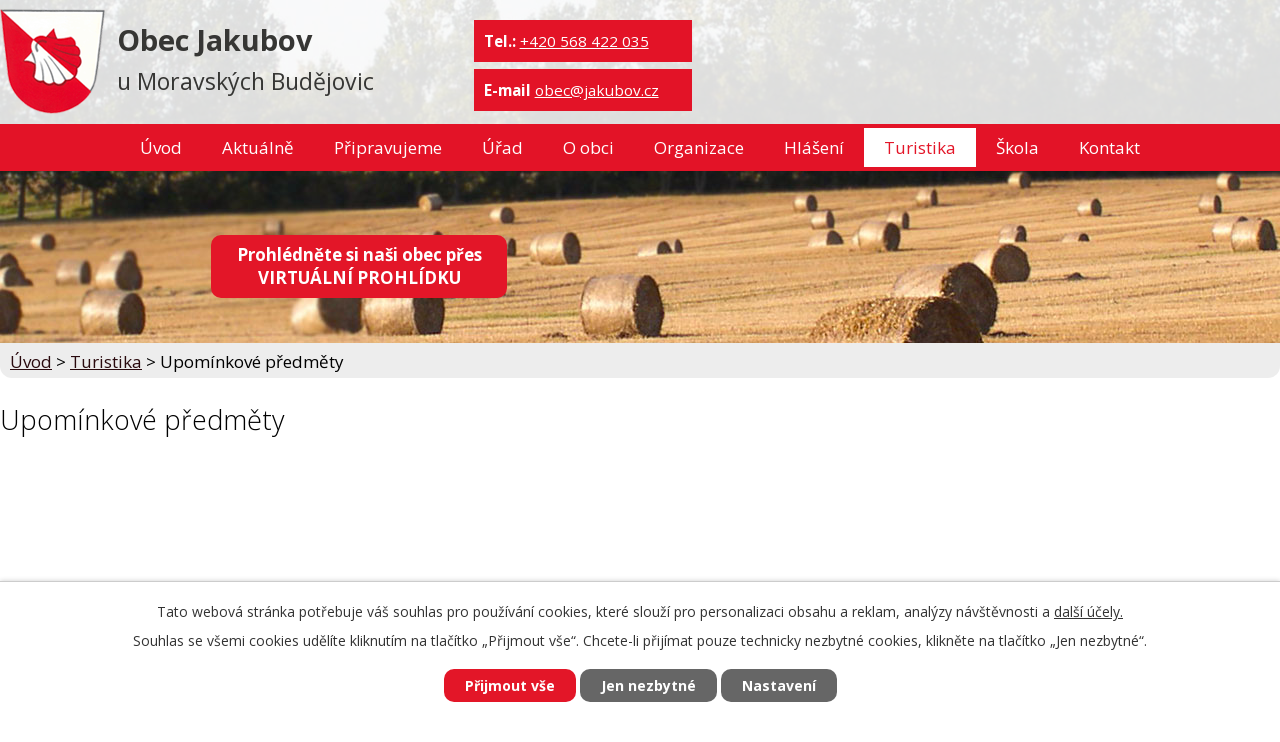

--- FILE ---
content_type: text/html; charset=utf-8
request_url: https://www.jakubov.cz/upominky
body_size: 7454
content:
<!DOCTYPE html>
<html lang="cs" data-lang-system="cs">
	<head>
<!-- Google Tag Manager -->
<script>
    window.dataLayer = window.dataLayer || [];
    function gtag(){
        dataLayer.push(arguments);
    }
    gtag("consent", "default", {
        "ad_storage": "denied",
        "ad_user_data": "denied",
        "ad_personalization": "denied",
        "analytics_storage": "denied",
        "wait_for_update": 1000
    });
    window.dataLayer.push({
        "event": "dl.ready",
        "gaid": "",
        "ga4id": "",
        "matomoid": "3543",
        "consent_state": {
            "functionality_storage": "granted",
            "ad_storage": "denied",
            "analytics_storage": "denied",
            "personalization_storage": "denied",
        }
    });
    (function(w,d,s,l,i){
        w[l]=w[l]||[];w[l].push({'gtm.start': new Date().getTime(),event:'gtm.js'});var f=d.getElementsByTagName(s)[0],
    j=d.createElement(s),dl=l!='dataLayer'?'&l='+l:'';j.async=true;j.src=
    'https://www.googletagmanager.com/gtm.js?id='+i+dl;f.parentNode.insertBefore(j,f);
    })(window,document,'script','dataLayer','GTM-5QGQC7R8');
</script>
<!-- End Google Tag Manager -->



		<!--[if IE]><meta http-equiv="X-UA-Compatible" content="IE=EDGE"><![endif]-->
			<meta name="viewport" content="width=device-width, initial-scale=1, user-scalable=yes">
			<meta http-equiv="content-type" content="text/html; charset=utf-8" />
			<meta name="robots" content="index,follow" />
			<meta name="author" content="Antee s.r.o." />
			<meta name="description" content="Obec Jakubov leží v půli cesty mezi Jihlavou a Znojmem. Naše vesnice, která se pyšní titulem Vesnice Vysočiny 2005, vás může zaujmout například bohatým životem, který se tu odehrává." />
			<meta name="keywords" content="obec, jakubov, moravské budějovice" />
			<meta name="viewport" content="width=device-width, initial-scale=1, user-scalable=yes" />
<title>Upomínkové předměty | Jakubov u M. Budějovic</title>

		<link rel="stylesheet" type="text/css" href="https://cdn.antee.cz/jqueryui/1.8.20/css/smoothness/jquery-ui-1.8.20.custom.css?v=2" integrity="sha384-969tZdZyQm28oZBJc3HnOkX55bRgehf7P93uV7yHLjvpg/EMn7cdRjNDiJ3kYzs4" crossorigin="anonymous" />
		<link rel="stylesheet" type="text/css" href="/style.php?nid=RVFRQ0k=&amp;ver=1768399196" />
		<link rel="stylesheet" type="text/css" href="/css/libs.css?ver=1768399900" />
		<link rel="stylesheet" type="text/css" href="https://cdn.antee.cz/genericons/genericons/genericons.css?v=2" integrity="sha384-DVVni0eBddR2RAn0f3ykZjyh97AUIRF+05QPwYfLtPTLQu3B+ocaZm/JigaX0VKc" crossorigin="anonymous" />

		<script src="/js/jquery/jquery-3.0.0.min.js" ></script>
		<script src="/js/jquery/jquery-migrate-3.1.0.min.js" ></script>
		<script src="/js/jquery/jquery-ui.min.js" ></script>
		<script src="/js/jquery/jquery.ui.touch-punch.min.js" ></script>
		<script src="/js/libs.min.js?ver=1768399900" ></script>
		<script src="/js/ipo.min.js?ver=1768399889" ></script>
			<script src="/js/locales/cs.js?ver=1768399196" ></script>

			<script src='https://www.google.com/recaptcha/api.js?hl=cs&render=explicit' ></script>

		<link href="/aktuality?action=atom" type="application/atom+xml" rel="alternate" title="Aktuálně">
		<link href="/uredni-deska?action=atom" type="application/atom+xml" rel="alternate" title="Úřední deska">
		<link href="/pripravujeme?action=atom" type="application/atom+xml" rel="alternate" title="Připravujeme">
		<link href="/zpravodaj?action=atom" type="application/atom+xml" rel="alternate" title="Zpravodaj">
		<link href="/hlaseni-rozhlasu?action=atom" type="application/atom+xml" rel="alternate" title="Hlášení">
		<link href="/cykloklub?action=atom" type="application/atom+xml" rel="alternate" title="Cykloklub">
		<link href="/dalsi-spolky?action=atom" type="application/atom+xml" rel="alternate" title="Další spolky">
		<link href="/aktuality-zs?action=atom" type="application/atom+xml" rel="alternate" title="Aktuality ZŠ">
		<link href="/aktuality-ms?action=atom" type="application/atom+xml" rel="alternate" title="Aktuality MŠ">
		<link href="/zastupitelstvo-obce?action=atom" type="application/atom+xml" rel="alternate" title="Zastupitelstvo obce">
		<link href="/informace-rodicum-ms?action=atom" type="application/atom+xml" rel="alternate" title="Informace rodičům MŠ">
		<link href="/oceneni-obce?action=atom" type="application/atom+xml" rel="alternate" title="Ocenění obce">
		<link href="/myslivci?action=atom" type="application/atom+xml" rel="alternate" title="Myslivecký spolek">
		<link href="/kubik?action=atom" type="application/atom+xml" rel="alternate" title="Dramatický soubor Kubík">
		<link href="/mazoretky?action=atom" type="application/atom+xml" rel="alternate" title="Jakubovské mažoretky">
		<link href="/aerobik?action=atom" type="application/atom+xml" rel="alternate" title="Aerobik">
		<link href="/zverejnovani-informaci-podle-zakona?action=atom" type="application/atom+xml" rel="alternate" title="Zveřejňování informací podle zákona 250/2000 Sb.">
		<link href="/ucetni-dokumenty?action=atom" type="application/atom+xml" rel="alternate" title="Účetní dokumenty">
		<link href="/rozpoctova-opatreni?action=atom" type="application/atom+xml" rel="alternate" title="Rozpočtová opatření">
		<link href="/zasahova-jednotka-sdh-obce?action=atom" type="application/atom+xml" rel="alternate" title="Zásahová jednotka SDH obce">
		<link href="/uspechy-sdh?action=atom" type="application/atom+xml" rel="alternate" title="Úspěchy SDH">
		<link href="/vystavba-splaskove-kanalizace-a-vodovodu?action=atom" type="application/atom+xml" rel="alternate" title="Výstavba splaškové kanalizace a vodovodu">
<link rel="preconnect" href="https://fonts.googleapis.com">
<link rel="preconnect" href="https://fonts.gstatic.com" crossorigin>
<link href="https://fonts.googleapis.com/css2?family=Open+Sans:wght@300..700&amp;display=fallback" rel="stylesheet">
<link href="/image.php?nid=13917&amp;oid=8954056&amp;width=32" rel="icon" type="image/png">
<link rel="shortcut icon" href="/image.php?nid=13917&amp;oid=8954056&amp;width=32">
<script>
ipo.api.live('#ipocopyright', function(el) {
$(el).insertAfter("#ipocontainer");
});
ipo.api.live('.fulltextSearchForm', function(el) {
$(el).insertAfter(".cont");
});
</script>




<link rel="preload" href="/image.php?nid=13917&amp;oid=8954062&amp;width=105" as="image">
	</head>

	<body id="page4474102" class="subpage4474102 subpage4450538"
			
			data-nid="13917"
			data-lid="CZ"
			data-oid="4474102"
			data-layout-pagewidth="1024"
			
			data-slideshow-timer="3"
			
						
				
				data-layout="responsive" data-viewport_width_responsive="1024"
			>
<noscript>

	<iframe src="https://www.googletagmanager.com/ns.html?id=GTM-5QGQC7R8"
		height="0" width="0" style="display:none;visibility:hidden">
	</iframe>
</noscript>



							<div id="snippet-cookiesConfirmation-euCookiesSnp">			<div id="cookieChoiceInfo" class="cookie-choices-info template_1">
					<p>Tato webová stránka potřebuje váš souhlas pro používání cookies, které slouží pro personalizaci obsahu a reklam, analýzy návštěvnosti a 
						<a class="cookie-button more" href="https://navody.antee.cz/cookies" target="_blank">další účely.</a>
					</p>
					<p>
						Souhlas se všemi cookies udělíte kliknutím na tlačítko „Přijmout vše“. Chcete-li přijímat pouze technicky nezbytné cookies, klikněte na tlačítko „Jen nezbytné“.
					</p>
				<div class="buttons">
					<a class="cookie-button action-button ajax" id="cookieChoiceButton" rel=”nofollow” href="/upominky?do=cookiesConfirmation-acceptAll">Přijmout vše</a>
					<a class="cookie-button cookie-button--settings action-button ajax" rel=”nofollow” href="/upominky?do=cookiesConfirmation-onlyNecessary">Jen nezbytné</a>
					<a class="cookie-button cookie-button--settings action-button ajax" rel=”nofollow” href="/upominky?do=cookiesConfirmation-openSettings">Nastavení</a>
				</div>
			</div>
</div>				<div id="ipocontainer">

			<div class="menu-toggler">

				<span>Menu</span>
				<span class="genericon genericon-menu"></span>
			</div>

			<span id="back-to-top">

				<i class="fa fa-angle-up"></i>
			</span>

			<div id="ipoheader">

				<div class="header-line">
	<div class="header-group">
		<a href="/" class="logo" title="Obec Jakubov">
			<img src="/image.php?nid=13917&amp;oid=8954062&amp;width=105" width="105" height="105" alt="Obec Jakubov u Moravských Budějovic">
		</a>
		<div class="nazev">
			<a href="/">
				<span class="vitejte">Obec Jakubov</span><br>
				<span class="nazev-kraj">u Moravských Budějovic</span>
			</a>
		</div>

		<div class="phone">
			<span>
				<strong>Tel.:</strong> <a href="tel:+420568422035">+420 568 422 035</a>
			</span>
		</div>
		<div class="cont">
			<span>
				<strong>E-mail</strong> <a href="mailto:obec@jakubov.cz">obec@jakubov.cz </a>
			</span>
		</div>
	</div>
</div>
<div class="prohlidka"><a class="action-button" href="/virtualni-prohlidka"><strong>Prohlédněte si naši obec přes <br>VIRTUÁLNÍ PROHLÍDKU</strong></a></div>			</div>

			<div id="ipotopmenuwrapper">

				<div id="ipotopmenu">
<h4 class="hiddenMenu">Horní menu</h4>
<ul class="topmenulevel1"><li class="topmenuitem1 noborder" id="ipomenu6509069"><a href="/">Úvod</a></li><li class="topmenuitem1" id="ipomenu4450535"><a href="/aktuality">Aktuálně</a></li><li class="topmenuitem1" id="ipomenu4474085"><a href="/pripravujeme">Připravujeme</a></li><li class="topmenuitem1" id="ipomenu4450529"><a href="/obecni-urad">Úřad</a><ul class="topmenulevel2"><li class="topmenuitem2" id="ipomenu4450671"><a href="/uredni-deska">Úřední deska</a></li><li class="topmenuitem2" id="ipomenu8623302"><a href="/prehled-dokumentu">Přehled dokumentů</a></li><li class="topmenuitem2" id="ipomenu5481044"><a href="/zverejnovani-informaci-podle-zakona">Zveřejňování informací podle zákona 250/2000 Sb.</a></li><li class="topmenuitem2" id="ipomenu5509408"><a href="/ucetni-dokumenty">Účetní dokumenty</a><ul class="topmenulevel3"><li class="topmenuitem3" id="ipomenu6110366"><a href="/rozpoctova-opatreni">Rozpočtová opatření</a></li></ul></li><li class="topmenuitem2" id="ipomenu4450641"><a href="/zakladni-informace">Základní informace</a></li><li class="topmenuitem2" id="ipomenu4450659"><a href="/organizacni-struktura">Organizační struktura</a></li><li class="topmenuitem2" id="ipomenu4450673"><a href="/povinne-zverejnovane-informace">Povinně zveřejňované informace</a></li><li class="topmenuitem2" id="ipomenu4450685"><a href="/poskytovani-informaci-prijem-podani">Poskytování informací, příjem podání</a></li><li class="topmenuitem2" id="ipomenu4450708"><a href="/vyhlasky-zakony">Vyhlášky, zákony</a></li><li class="topmenuitem2" id="ipomenu4501646"><a href="/zastupitelstvo-obce">Zastupitelstvo obce</a></li><li class="topmenuitem2" id="ipomenu4450683"><a href="/elektronicka-podatelna">Elektronická podatelna</a></li><li class="topmenuitem2" id="ipomenu5191671"><a href="/uzemni-plan-obce">Územní plán obce</a></li><li class="topmenuitem2" id="ipomenu8927607"><a href="https://cro.justice.cz/" target="_blank">Registr oznámení</a></li><li class="topmenuitem2" id="ipomenu4474084"><a href="/verejne-zakazky">Veřejné zakázky</a></li><li class="topmenuitem2" id="ipomenu10201171"><a href="/dotace-a-publicita">Dotace a publicita</a><ul class="topmenulevel3"><li class="topmenuitem3" id="ipomenu4474088"><a href="/dotace">Dotace</a></li></ul></li><li class="topmenuitem2" id="ipomenu5261738"><a href="/mimoradne-a-zivotni-situace">Mimořádné a životní situace</a></li><li class="topmenuitem2" id="ipomenu10959782"><a href="/gdpr">GDPR</a></li></ul></li><li class="topmenuitem1" id="ipomenu4450531"><a href="/o-obci">O obci</a><ul class="topmenulevel2"><li class="topmenuitem2" id="ipomenu4450539"><a href="/historie">Historie</a><ul class="topmenulevel3"><li class="topmenuitem3" id="ipomenu7157098"><a href="/historie-obce-jakubov">Historie obce</a></li><li class="topmenuitem3" id="ipomenu8978116"><a href="/historie-skolstvi">Historie školství</a></li></ul></li><li class="topmenuitem2" id="ipomenu4450540"><a href="/kronika">Kronika</a></li><li class="topmenuitem2" id="ipomenu4450546"><a href="/obecni-symboly">Obecní symboly</a></li><li class="topmenuitem2" id="ipomenu4450558"><a href="/lekarska-sluzba">Lékařská služba</a></li><li class="topmenuitem2" id="ipomenu4450590"><a href="/mistni-podnikatele">Místní podnikatelé</a></li><li class="topmenuitem2" id="ipomenu4495487"><a href="/dulezite-kontakty">Důležité kontakty</a></li><li class="topmenuitem2" id="ipomenu4474087"><a href="/zpravodaj">Zpravodaj</a></li><li class="topmenuitem2" id="ipomenu4627227"><a href="/oceneni-obce">Ocenění obce</a></li><li class="topmenuitem2" id="ipomenu4508045"><a href="/oceneni">Ocenění</a></li><li class="topmenuitem2" id="ipomenu4508055"><a href="/upominkove-predmety">Upomínkové předměty</a></li><li class="topmenuitem2" id="ipomenu4495488"><a href="/mezinarodni-spoluprace">Mezinárodní spolupráce</a></li><li class="topmenuitem2" id="ipomenu4508077"><a href="/napsali-o-nas">Napsali o nás</a></li><li class="topmenuitem2" id="ipomenu4457461"><a href="/fotogalerie">Fotogalerie</a></li><li class="topmenuitem2" id="ipomenu6842107"><a href="/vystavba-splaskove-kanalizace-a-vodovodu">Výstavba splaškové kanalizace a vodovodu</a><ul class="topmenulevel3"><li class="topmenuitem3" id="ipomenu6842144"><a href="/zakladni-informace-vystavba">Základní informace výstavba</a></li><li class="topmenuitem3" id="ipomenu6842174"><a href="/harmonogram-vystavby">Harmonogram výstavby</a></li><li class="topmenuitem3" id="ipomenu6842260"><a href="/dulezite-kontakty-vystavba">Důležité kontakty výstavba</a></li></ul></li></ul></li><li class="topmenuitem1" id="ipomenu4450533"><a href="/organizace-spolky">Organizace</a><ul class="topmenulevel2"><li class="topmenuitem2" id="ipomenu4450737"><a href="/knihovna">Knihovna</a></li><li class="topmenuitem2" id="ipomenu4450742"><a href="/sbor-dobrovolnych-hasicu">Sbor dobrovolných hasičů</a></li><li class="topmenuitem2" id="ipomenu4450743"><a href="/sportovci">Sportovci</a></li><li class="topmenuitem2" id="ipomenu4636911"><a href="/myslivci">Myslivecký spolek</a></li><li class="topmenuitem2" id="ipomenu4450755"><a href="/hudebni-soubor">Hudební soubor</a></li><li class="topmenuitem2" id="ipomenu4677635"><a href="/kubik">Dramatický soubor Kubík</a><ul class="topmenulevel3"><li class="topmenuitem3" id="ipomenu4607666"><a href="/informace-detem">Informace dětem</a></li></ul></li><li class="topmenuitem2" id="ipomenu4677659"><a href="/mazoretky">Jakubovské mažoretky</a></li><li class="topmenuitem2" id="ipomenu4719101"><a href="/aerobik">Aerobik</a></li><li class="topmenuitem2" id="ipomenu4474111"><a href="/cykloklub">Cykloklub</a></li><li class="topmenuitem2" id="ipomenu4450759"><a href="/rimskokatolicka-farnost">Římskokatolická farnost</a></li></ul></li><li class="topmenuitem1" id="ipomenu4474104"><a href="/hlaseni-rozhlasu">Hlášení</a></li><li class="topmenuitem1 active" id="ipomenu4450538"><a href="/turisticke-zajimavosti">Turistika</a><ul class="topmenulevel2"><li class="topmenuitem2" id="ipomenu9476418"><a href="/virtualni-prohlidka">Virtuální prohlídka</a></li><li class="topmenuitem2" id="ipomenu4474090"><a href="/turistika-v-okoli">Turistika v okolí</a></li><li class="topmenuitem2" id="ipomenu4474089"><a href="/akce-v-okoli">Akce v okolí</a></li><li class="topmenuitem2" id="ipomenu4474114"><a href="/zajimavosti-v-obci">Zajímavosti v obci</a></li><li class="topmenuitem2" id="ipomenu4501541"><a href="http://jakubov.antee.cz/historie" target="_top">Historie obce</a></li><li class="topmenuitem2" id="ipomenu4474115"><a href="/okolni-obce-a-mikroregion">Okolní obce a mikroregion</a></li><li class="topmenuitem2" id="ipomenu4450556"><a href="/dopravni-spojeni">Dopravní spojení</a></li><li class="topmenuitem2 active" id="ipomenu4474102"><a href="/upominky">Upomínkové předměty</a></li><li class="topmenuitem2" id="ipomenu4501567"><a href="/slamena-tradice">Slaměná tradice</a></li></ul></li><li class="topmenuitem1" id="ipomenu4495531"><a href="/skola">Škola</a><ul class="topmenulevel2"><li class="topmenuitem2" id="ipomenu4495532"><a href="/zs">Základní škola</a><ul class="topmenulevel3"><li class="topmenuitem3" id="ipomenu4495537"><a href="/kontakt-zs">Kontakt ZŠ</a></li><li class="topmenuitem3" id="ipomenu4495538"><a href="/aktuality-zs">Aktuality ZŠ</a></li><li class="topmenuitem3" id="ipomenu4495534"><a href="/informace-rodicum-zs">Informace rodičům ZŠ</a></li><li class="topmenuitem3" id="ipomenu4495539"><a href="/rozvrh-hodin-a-krouzky-zs">Rozvrh hodin a kroužky ZŠ</a></li><li class="topmenuitem3" id="ipomenu4495540"><a href="/dokumenty-zs">Dokumenty ZŠ</a></li></ul></li><li class="topmenuitem2" id="ipomenu4495542"><a href="/ms">Mateřská škola</a><ul class="topmenulevel3"><li class="topmenuitem3" id="ipomenu4495545"><a href="/kontakt-ms">Kontakt MŠ</a></li><li class="topmenuitem3" id="ipomenu4495546"><a href="/aktuality-ms">Aktuality MŠ</a></li><li class="topmenuitem3" id="ipomenu4607670"><a href="/co-delame-v-ms">Co děláme v MŠ</a></li><li class="topmenuitem3" id="ipomenu4612447"><a href="/informace-rodicum-ms">Informace rodičům MŠ</a></li><li class="topmenuitem3" id="ipomenu4495550"><a href="/dokumenty-ms">Dokumenty MŠ</a></li></ul></li><li class="topmenuitem2" id="ipomenu4495553"><a href="/skolni-druzina">Školní družina</a></li><li class="topmenuitem2" id="ipomenu4495555"><a href="/skolni-jidelna">Školní jídelna</a></li><li class="topmenuitem2" id="ipomenu4495556"><a href="/zapojeni-do-projektu">Zapojení do projektů</a></li></ul></li><li class="topmenuitem1" id="ipomenu4450536"><a href="/kontakt">Kontakt</a><ul class="topmenulevel2"><li class="topmenuitem2" id="ipomenu4495485"><a href="/uredni-hodiny">Úřední hodiny</a></li><li class="topmenuitem2" id="ipomenu4474118"><a href="/napiste-nam">Napište nám</a></li></ul></li></ul>
					<div class="cleartop"></div>
				</div>
			</div>
			<div id="ipomain">
				
				<div id="ipomainframe">
					<div id="ipopage">
<div id="iponavigation">
	<h5 class="hiddenMenu">Drobečková navigace</h5>
	<p>
			<a href="/">Úvod</a> <span class="separator">&gt;</span>
			<a href="/turisticke-zajimavosti">Turistika</a> <span class="separator">&gt;</span>
			<span class="currentPage">Upomínkové předměty</span>
	</p>

</div>
						<div class="ipopagetext">
							<div class="text view-default content">
								

<div id="snippet--flash"></div>
								
																	<div class="paragraph">
<h1>Upomínkové předměty</h1><p></p></div>
															</div>
						</div>
					</div>


					

					

					<div class="hrclear"></div>
					<div id="ipocopyright">
<div class="copyright">
	<div class="col-1 footer-logo">
	<a href="http://extranet.kr-vysocina.cz/fv/" target="_blank" rel="noopener noreferrer">
		<img src="/image.php?nid=13917&amp;oid=8954057&amp;width=499" width="499" height="173" alt="Kraj Vysočina">
	</a>
	<a href="http://www.jakubov.sk/" target="_blank" rel="noopener noreferrer">
		<img src="/image.php?nid=13917&amp;oid=8954058&amp;width=115" width="115" height="100" alt="partnerská obec">
	</a>
	<a href="/skola">
		<img src="/image.php?nid=13917&amp;oid=8954063&amp;width=177" width="177" height="100" alt="škola Jakubov">
	</a>
	<a href="/slamena-tradice">
		<img src="/image.php?nid=13917&amp;oid=8954061&amp;width=177" width="177" height="100" alt="Slaměná tradice">
	</a>
	<a href="/dotace-a-publicita" target="_blank" rel="noopener noreferrer">
		<img src="/image.php?nid=13917&amp;oid=10201414&amp;height=177" width="170" alt="Dotace a publicita" style="margin-bottom: 5px;">
	</a>
	<!--<a href="http://ipopage/?oid=4450535&id=479984&action=detail">
<img src="/image.php?nid=13917&amp;oid=8954059&height=100" alt="Projekt Podpora rodin s dětmi v Jakubově" height="100" />
</a>
<a href="http://ipopage/?oid=4450535&id=545121&action=detail" target="_blank" rel="noopener noreferrer">
<img src="/image.php?nid=13917&amp;oid=8954060&height=100" alt="Projekt Protipovodňová opatření obce Jakubov u Moravských Budějovic" height="100" />
</a>-->
</div>
<hr class="cleaner">
<div class="footer-copyright col-1">
	<div class="footer-links">
		<div class="col-1-3 footerMenu">
			<h4>
				OBEC JAKUBOV u Mor. Budějovic
			</h4>
			<ul>
				<li>Jakubov u Mor. Budějovic 155</li>
				<li>675 44 Lesonice</li>
				<li>E-mail:  <a href="mailto:obec@jakubov.cz">obec@jakubov.cz</a></li>
				<li>E-podatelna: <a href="mailto:podatelna@jakubov.cz">podatelna@jakubov.cz</a></li>
				<li>Telefon: <a href="tel:+420568422035">+420 568 422 035</a></li>
			</ul>
		</div>
		<div class="col-1-3 footerMenu">
			<h4>
				Úřední hodiny
			</h4>
			<ul>
				<li><strong>Pondělí: </strong>7:00 - 13:00</li>
				<li><span class="zarovnani1"><strong>Úterý: </strong></span>7:00 - 12:00, 13:00 - 16:00</li>
				<li><span class="zarovnani2"><strong>Středa: </strong></span>7:00 - 12:00, 13:00 - 17:00</li>
				<li><span class="zarovnani3"><strong>Čtvrtek: </strong></span>7:00 - 12:00</li>
				<li><span class="zarovnani1"><strong>Pátek: </strong></span>7:00 - 12:00</li>
			</ul>
		</div>
		<div class="col-1-3 footerMenu">
			<h4>
				Informace
			</h4>
			<ul>
				<li><a href="/mimoradne-a-zivotni-situace">Mimořádné a životní situace</a></li>
				<li><a href="/dotace">Dotace</a></li>
				<li><a href="/knihovna">Knihovna</a></li>
				<li><a href="https://www.jakubov.cz/pripravujeme?action=addSubscriber">Odběr novinek</a></li>
				<li><a href="https://www.visittrebic.eu/data_1/soubory/2.pdf" target="_blank" rel="noopener noreferrer">Mapa Třebíčska</a></li>
			</ul>
		</div>

	</div>
</div>
<div class="footer-copyright">
	<p>© 2026 Obec Jakubov u Moravských Budějovic, <a href="mailto:obec@jakubov.cz">Kontaktovat webmastera</a>, <span id="links"><a href="/prohlaseni-o-pristupnosti">Prohlášení o přístupnosti</a>, <a href="/mapa-stranek">Mapa stránek</a></span><br>ANTEE s.r.o. - <a href="https://www.antee.cz" rel="nofollow">Tvorba webových stránek</a>, Redakční systém IPO</p>
</div>
</div>
					</div>
					<div id="ipostatistics">
<script >
	var _paq = _paq || [];
	_paq.push(['disableCookies']);
	_paq.push(['trackPageView']);
	_paq.push(['enableLinkTracking']);
	(function() {
		var u="https://matomo.antee.cz/";
		_paq.push(['setTrackerUrl', u+'piwik.php']);
		_paq.push(['setSiteId', 3543]);
		var d=document, g=d.createElement('script'), s=d.getElementsByTagName('script')[0];
		g.defer=true; g.async=true; g.src=u+'piwik.js'; s.parentNode.insertBefore(g,s);
	})();
</script>
<script >
	$(document).ready(function() {
		$('a[href^="mailto"]').on("click", function(){
			_paq.push(['setCustomVariable', 1, 'Click mailto','Email='+this.href.replace(/^mailto:/i,'') + ' /Page = ' +  location.href,'page']);
			_paq.push(['trackGoal', 4]);
			_paq.push(['trackPageView']);
		});

		$('a[href^="tel"]').on("click", function(){
			_paq.push(['setCustomVariable', 1, 'Click telefon','Telefon='+this.href.replace(/^tel:/i,'') + ' /Page = ' +  location.href,'page']);
			_paq.push(['trackPageView']);
		});
	});
</script>
					</div>

					<div id="ipofooter">
						
					</div>
				</div>
			</div>
		</div>
	</body>
</html>
